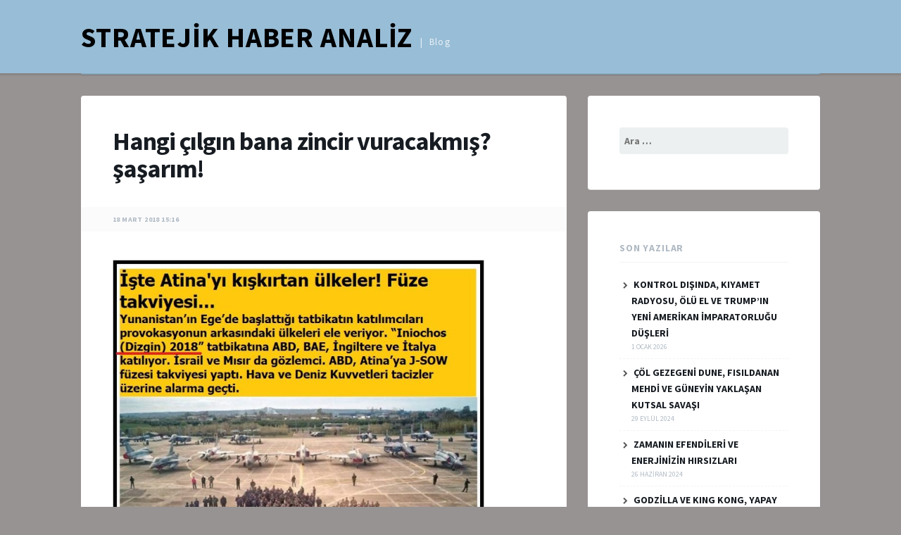

--- FILE ---
content_type: text/html; charset=UTF-8
request_url: https://www.stratejikhaberanaliz.com/2018/03/hangi-cilgin-bana-zincir-vuracakmis-sasarim/
body_size: 12401
content:
<!DOCTYPE html>
<html lang="tr">
<head>
<meta charset="UTF-8">
<meta name="viewport" content="width=device-width, initial-scale=1">
<link rel="profile" href="https://gmpg.org/xfn/11">

<title>Hangi çılgın bana zincir vuracakmış? şaşarım! &#8211; STRATEJİK HABER ANALİZ</title>
<meta name='robots' content='max-image-preview:large' />
<link rel='dns-prefetch' href='//fonts.googleapis.com' />
<link rel="alternate" type="application/rss+xml" title="STRATEJİK HABER ANALİZ &raquo; akışı" href="https://www.stratejikhaberanaliz.com/feed/" />
<link rel="alternate" type="application/rss+xml" title="STRATEJİK HABER ANALİZ &raquo; yorum akışı" href="https://www.stratejikhaberanaliz.com/comments/feed/" />
<link rel="alternate" type="application/rss+xml" title="STRATEJİK HABER ANALİZ &raquo; Hangi çılgın bana zincir vuracakmış? şaşarım! yorum akışı" href="https://www.stratejikhaberanaliz.com/2018/03/hangi-cilgin-bana-zincir-vuracakmis-sasarim/feed/" />
<link rel="alternate" title="oEmbed (JSON)" type="application/json+oembed" href="https://www.stratejikhaberanaliz.com/wp-json/oembed/1.0/embed?url=https%3A%2F%2Fwww.stratejikhaberanaliz.com%2F2018%2F03%2Fhangi-cilgin-bana-zincir-vuracakmis-sasarim%2F" />
<link rel="alternate" title="oEmbed (XML)" type="text/xml+oembed" href="https://www.stratejikhaberanaliz.com/wp-json/oembed/1.0/embed?url=https%3A%2F%2Fwww.stratejikhaberanaliz.com%2F2018%2F03%2Fhangi-cilgin-bana-zincir-vuracakmis-sasarim%2F&#038;format=xml" />
<style id='wp-img-auto-sizes-contain-inline-css' type='text/css'>
img:is([sizes=auto i],[sizes^="auto," i]){contain-intrinsic-size:3000px 1500px}
/*# sourceURL=wp-img-auto-sizes-contain-inline-css */
</style>
<style id='wp-emoji-styles-inline-css' type='text/css'>

	img.wp-smiley, img.emoji {
		display: inline !important;
		border: none !important;
		box-shadow: none !important;
		height: 1em !important;
		width: 1em !important;
		margin: 0 0.07em !important;
		vertical-align: -0.1em !important;
		background: none !important;
		padding: 0 !important;
	}
/*# sourceURL=wp-emoji-styles-inline-css */
</style>
<style id='wp-block-library-inline-css' type='text/css'>
:root{--wp-block-synced-color:#7a00df;--wp-block-synced-color--rgb:122,0,223;--wp-bound-block-color:var(--wp-block-synced-color);--wp-editor-canvas-background:#ddd;--wp-admin-theme-color:#007cba;--wp-admin-theme-color--rgb:0,124,186;--wp-admin-theme-color-darker-10:#006ba1;--wp-admin-theme-color-darker-10--rgb:0,107,160.5;--wp-admin-theme-color-darker-20:#005a87;--wp-admin-theme-color-darker-20--rgb:0,90,135;--wp-admin-border-width-focus:2px}@media (min-resolution:192dpi){:root{--wp-admin-border-width-focus:1.5px}}.wp-element-button{cursor:pointer}:root .has-very-light-gray-background-color{background-color:#eee}:root .has-very-dark-gray-background-color{background-color:#313131}:root .has-very-light-gray-color{color:#eee}:root .has-very-dark-gray-color{color:#313131}:root .has-vivid-green-cyan-to-vivid-cyan-blue-gradient-background{background:linear-gradient(135deg,#00d084,#0693e3)}:root .has-purple-crush-gradient-background{background:linear-gradient(135deg,#34e2e4,#4721fb 50%,#ab1dfe)}:root .has-hazy-dawn-gradient-background{background:linear-gradient(135deg,#faaca8,#dad0ec)}:root .has-subdued-olive-gradient-background{background:linear-gradient(135deg,#fafae1,#67a671)}:root .has-atomic-cream-gradient-background{background:linear-gradient(135deg,#fdd79a,#004a59)}:root .has-nightshade-gradient-background{background:linear-gradient(135deg,#330968,#31cdcf)}:root .has-midnight-gradient-background{background:linear-gradient(135deg,#020381,#2874fc)}:root{--wp--preset--font-size--normal:16px;--wp--preset--font-size--huge:42px}.has-regular-font-size{font-size:1em}.has-larger-font-size{font-size:2.625em}.has-normal-font-size{font-size:var(--wp--preset--font-size--normal)}.has-huge-font-size{font-size:var(--wp--preset--font-size--huge)}.has-text-align-center{text-align:center}.has-text-align-left{text-align:left}.has-text-align-right{text-align:right}.has-fit-text{white-space:nowrap!important}#end-resizable-editor-section{display:none}.aligncenter{clear:both}.items-justified-left{justify-content:flex-start}.items-justified-center{justify-content:center}.items-justified-right{justify-content:flex-end}.items-justified-space-between{justify-content:space-between}.screen-reader-text{border:0;clip-path:inset(50%);height:1px;margin:-1px;overflow:hidden;padding:0;position:absolute;width:1px;word-wrap:normal!important}.screen-reader-text:focus{background-color:#ddd;clip-path:none;color:#444;display:block;font-size:1em;height:auto;left:5px;line-height:normal;padding:15px 23px 14px;text-decoration:none;top:5px;width:auto;z-index:100000}html :where(.has-border-color){border-style:solid}html :where([style*=border-top-color]){border-top-style:solid}html :where([style*=border-right-color]){border-right-style:solid}html :where([style*=border-bottom-color]){border-bottom-style:solid}html :where([style*=border-left-color]){border-left-style:solid}html :where([style*=border-width]){border-style:solid}html :where([style*=border-top-width]){border-top-style:solid}html :where([style*=border-right-width]){border-right-style:solid}html :where([style*=border-bottom-width]){border-bottom-style:solid}html :where([style*=border-left-width]){border-left-style:solid}html :where(img[class*=wp-image-]){height:auto;max-width:100%}:where(figure){margin:0 0 1em}html :where(.is-position-sticky){--wp-admin--admin-bar--position-offset:var(--wp-admin--admin-bar--height,0px)}@media screen and (max-width:600px){html :where(.is-position-sticky){--wp-admin--admin-bar--position-offset:0px}}

/*# sourceURL=wp-block-library-inline-css */
</style><style id='global-styles-inline-css' type='text/css'>
:root{--wp--preset--aspect-ratio--square: 1;--wp--preset--aspect-ratio--4-3: 4/3;--wp--preset--aspect-ratio--3-4: 3/4;--wp--preset--aspect-ratio--3-2: 3/2;--wp--preset--aspect-ratio--2-3: 2/3;--wp--preset--aspect-ratio--16-9: 16/9;--wp--preset--aspect-ratio--9-16: 9/16;--wp--preset--color--black: #000000;--wp--preset--color--cyan-bluish-gray: #abb8c3;--wp--preset--color--white: #ffffff;--wp--preset--color--pale-pink: #f78da7;--wp--preset--color--vivid-red: #cf2e2e;--wp--preset--color--luminous-vivid-orange: #ff6900;--wp--preset--color--luminous-vivid-amber: #fcb900;--wp--preset--color--light-green-cyan: #7bdcb5;--wp--preset--color--vivid-green-cyan: #00d084;--wp--preset--color--pale-cyan-blue: #8ed1fc;--wp--preset--color--vivid-cyan-blue: #0693e3;--wp--preset--color--vivid-purple: #9b51e0;--wp--preset--gradient--vivid-cyan-blue-to-vivid-purple: linear-gradient(135deg,rgb(6,147,227) 0%,rgb(155,81,224) 100%);--wp--preset--gradient--light-green-cyan-to-vivid-green-cyan: linear-gradient(135deg,rgb(122,220,180) 0%,rgb(0,208,130) 100%);--wp--preset--gradient--luminous-vivid-amber-to-luminous-vivid-orange: linear-gradient(135deg,rgb(252,185,0) 0%,rgb(255,105,0) 100%);--wp--preset--gradient--luminous-vivid-orange-to-vivid-red: linear-gradient(135deg,rgb(255,105,0) 0%,rgb(207,46,46) 100%);--wp--preset--gradient--very-light-gray-to-cyan-bluish-gray: linear-gradient(135deg,rgb(238,238,238) 0%,rgb(169,184,195) 100%);--wp--preset--gradient--cool-to-warm-spectrum: linear-gradient(135deg,rgb(74,234,220) 0%,rgb(151,120,209) 20%,rgb(207,42,186) 40%,rgb(238,44,130) 60%,rgb(251,105,98) 80%,rgb(254,248,76) 100%);--wp--preset--gradient--blush-light-purple: linear-gradient(135deg,rgb(255,206,236) 0%,rgb(152,150,240) 100%);--wp--preset--gradient--blush-bordeaux: linear-gradient(135deg,rgb(254,205,165) 0%,rgb(254,45,45) 50%,rgb(107,0,62) 100%);--wp--preset--gradient--luminous-dusk: linear-gradient(135deg,rgb(255,203,112) 0%,rgb(199,81,192) 50%,rgb(65,88,208) 100%);--wp--preset--gradient--pale-ocean: linear-gradient(135deg,rgb(255,245,203) 0%,rgb(182,227,212) 50%,rgb(51,167,181) 100%);--wp--preset--gradient--electric-grass: linear-gradient(135deg,rgb(202,248,128) 0%,rgb(113,206,126) 100%);--wp--preset--gradient--midnight: linear-gradient(135deg,rgb(2,3,129) 0%,rgb(40,116,252) 100%);--wp--preset--font-size--small: 13px;--wp--preset--font-size--medium: 20px;--wp--preset--font-size--large: 36px;--wp--preset--font-size--x-large: 42px;--wp--preset--spacing--20: 0.44rem;--wp--preset--spacing--30: 0.67rem;--wp--preset--spacing--40: 1rem;--wp--preset--spacing--50: 1.5rem;--wp--preset--spacing--60: 2.25rem;--wp--preset--spacing--70: 3.38rem;--wp--preset--spacing--80: 5.06rem;--wp--preset--shadow--natural: 6px 6px 9px rgba(0, 0, 0, 0.2);--wp--preset--shadow--deep: 12px 12px 50px rgba(0, 0, 0, 0.4);--wp--preset--shadow--sharp: 6px 6px 0px rgba(0, 0, 0, 0.2);--wp--preset--shadow--outlined: 6px 6px 0px -3px rgb(255, 255, 255), 6px 6px rgb(0, 0, 0);--wp--preset--shadow--crisp: 6px 6px 0px rgb(0, 0, 0);}:where(.is-layout-flex){gap: 0.5em;}:where(.is-layout-grid){gap: 0.5em;}body .is-layout-flex{display: flex;}.is-layout-flex{flex-wrap: wrap;align-items: center;}.is-layout-flex > :is(*, div){margin: 0;}body .is-layout-grid{display: grid;}.is-layout-grid > :is(*, div){margin: 0;}:where(.wp-block-columns.is-layout-flex){gap: 2em;}:where(.wp-block-columns.is-layout-grid){gap: 2em;}:where(.wp-block-post-template.is-layout-flex){gap: 1.25em;}:where(.wp-block-post-template.is-layout-grid){gap: 1.25em;}.has-black-color{color: var(--wp--preset--color--black) !important;}.has-cyan-bluish-gray-color{color: var(--wp--preset--color--cyan-bluish-gray) !important;}.has-white-color{color: var(--wp--preset--color--white) !important;}.has-pale-pink-color{color: var(--wp--preset--color--pale-pink) !important;}.has-vivid-red-color{color: var(--wp--preset--color--vivid-red) !important;}.has-luminous-vivid-orange-color{color: var(--wp--preset--color--luminous-vivid-orange) !important;}.has-luminous-vivid-amber-color{color: var(--wp--preset--color--luminous-vivid-amber) !important;}.has-light-green-cyan-color{color: var(--wp--preset--color--light-green-cyan) !important;}.has-vivid-green-cyan-color{color: var(--wp--preset--color--vivid-green-cyan) !important;}.has-pale-cyan-blue-color{color: var(--wp--preset--color--pale-cyan-blue) !important;}.has-vivid-cyan-blue-color{color: var(--wp--preset--color--vivid-cyan-blue) !important;}.has-vivid-purple-color{color: var(--wp--preset--color--vivid-purple) !important;}.has-black-background-color{background-color: var(--wp--preset--color--black) !important;}.has-cyan-bluish-gray-background-color{background-color: var(--wp--preset--color--cyan-bluish-gray) !important;}.has-white-background-color{background-color: var(--wp--preset--color--white) !important;}.has-pale-pink-background-color{background-color: var(--wp--preset--color--pale-pink) !important;}.has-vivid-red-background-color{background-color: var(--wp--preset--color--vivid-red) !important;}.has-luminous-vivid-orange-background-color{background-color: var(--wp--preset--color--luminous-vivid-orange) !important;}.has-luminous-vivid-amber-background-color{background-color: var(--wp--preset--color--luminous-vivid-amber) !important;}.has-light-green-cyan-background-color{background-color: var(--wp--preset--color--light-green-cyan) !important;}.has-vivid-green-cyan-background-color{background-color: var(--wp--preset--color--vivid-green-cyan) !important;}.has-pale-cyan-blue-background-color{background-color: var(--wp--preset--color--pale-cyan-blue) !important;}.has-vivid-cyan-blue-background-color{background-color: var(--wp--preset--color--vivid-cyan-blue) !important;}.has-vivid-purple-background-color{background-color: var(--wp--preset--color--vivid-purple) !important;}.has-black-border-color{border-color: var(--wp--preset--color--black) !important;}.has-cyan-bluish-gray-border-color{border-color: var(--wp--preset--color--cyan-bluish-gray) !important;}.has-white-border-color{border-color: var(--wp--preset--color--white) !important;}.has-pale-pink-border-color{border-color: var(--wp--preset--color--pale-pink) !important;}.has-vivid-red-border-color{border-color: var(--wp--preset--color--vivid-red) !important;}.has-luminous-vivid-orange-border-color{border-color: var(--wp--preset--color--luminous-vivid-orange) !important;}.has-luminous-vivid-amber-border-color{border-color: var(--wp--preset--color--luminous-vivid-amber) !important;}.has-light-green-cyan-border-color{border-color: var(--wp--preset--color--light-green-cyan) !important;}.has-vivid-green-cyan-border-color{border-color: var(--wp--preset--color--vivid-green-cyan) !important;}.has-pale-cyan-blue-border-color{border-color: var(--wp--preset--color--pale-cyan-blue) !important;}.has-vivid-cyan-blue-border-color{border-color: var(--wp--preset--color--vivid-cyan-blue) !important;}.has-vivid-purple-border-color{border-color: var(--wp--preset--color--vivid-purple) !important;}.has-vivid-cyan-blue-to-vivid-purple-gradient-background{background: var(--wp--preset--gradient--vivid-cyan-blue-to-vivid-purple) !important;}.has-light-green-cyan-to-vivid-green-cyan-gradient-background{background: var(--wp--preset--gradient--light-green-cyan-to-vivid-green-cyan) !important;}.has-luminous-vivid-amber-to-luminous-vivid-orange-gradient-background{background: var(--wp--preset--gradient--luminous-vivid-amber-to-luminous-vivid-orange) !important;}.has-luminous-vivid-orange-to-vivid-red-gradient-background{background: var(--wp--preset--gradient--luminous-vivid-orange-to-vivid-red) !important;}.has-very-light-gray-to-cyan-bluish-gray-gradient-background{background: var(--wp--preset--gradient--very-light-gray-to-cyan-bluish-gray) !important;}.has-cool-to-warm-spectrum-gradient-background{background: var(--wp--preset--gradient--cool-to-warm-spectrum) !important;}.has-blush-light-purple-gradient-background{background: var(--wp--preset--gradient--blush-light-purple) !important;}.has-blush-bordeaux-gradient-background{background: var(--wp--preset--gradient--blush-bordeaux) !important;}.has-luminous-dusk-gradient-background{background: var(--wp--preset--gradient--luminous-dusk) !important;}.has-pale-ocean-gradient-background{background: var(--wp--preset--gradient--pale-ocean) !important;}.has-electric-grass-gradient-background{background: var(--wp--preset--gradient--electric-grass) !important;}.has-midnight-gradient-background{background: var(--wp--preset--gradient--midnight) !important;}.has-small-font-size{font-size: var(--wp--preset--font-size--small) !important;}.has-medium-font-size{font-size: var(--wp--preset--font-size--medium) !important;}.has-large-font-size{font-size: var(--wp--preset--font-size--large) !important;}.has-x-large-font-size{font-size: var(--wp--preset--font-size--x-large) !important;}
/*# sourceURL=global-styles-inline-css */
</style>

<style id='classic-theme-styles-inline-css' type='text/css'>
/*! This file is auto-generated */
.wp-block-button__link{color:#fff;background-color:#32373c;border-radius:9999px;box-shadow:none;text-decoration:none;padding:calc(.667em + 2px) calc(1.333em + 2px);font-size:1.125em}.wp-block-file__button{background:#32373c;color:#fff;text-decoration:none}
/*# sourceURL=/wp-includes/css/classic-themes.min.css */
</style>
<link rel='stylesheet' id='tdmacro-fonts-css' href='//fonts.googleapis.com/css?family=Source+Sans+Pro%3A400%2C400i%2C700%2C700i&#038;subset=latin%2Clatin-ext%2Ccyrillic%2Ccyrillic-ext' type='text/css' media='all' />
<link rel='stylesheet' id='tdmacro-css-framework-css' href='https://www.stratejikhaberanaliz.com/wp-content/themes/tdmacro/css/bootstrap.css?ver=6.9' type='text/css' media='all' />
<link rel='stylesheet' id='font-awesome-css' href='https://www.stratejikhaberanaliz.com/wp-content/themes/tdmacro/css/font-awesome.css?ver=6.9' type='text/css' media='all' />
<link rel='stylesheet' id='tdmacro-style-css' href='https://www.stratejikhaberanaliz.com/wp-content/themes/tdmacro/style.css?ver=6.9' type='text/css' media='all' />
<script type="text/javascript" src="https://www.stratejikhaberanaliz.com/wp-includes/js/jquery/jquery.min.js?ver=3.7.1" id="jquery-core-js"></script>
<script type="text/javascript" src="https://www.stratejikhaberanaliz.com/wp-includes/js/jquery/jquery-migrate.min.js?ver=3.4.1" id="jquery-migrate-js"></script>
<link rel="https://api.w.org/" href="https://www.stratejikhaberanaliz.com/wp-json/" /><link rel="alternate" title="JSON" type="application/json" href="https://www.stratejikhaberanaliz.com/wp-json/wp/v2/posts/9292" /><link rel="EditURI" type="application/rsd+xml" title="RSD" href="https://www.stratejikhaberanaliz.com/xmlrpc.php?rsd" />
<meta name="generator" content="WordPress 6.9" />
<link rel="canonical" href="https://www.stratejikhaberanaliz.com/2018/03/hangi-cilgin-bana-zincir-vuracakmis-sasarim/" />
<link rel='shortlink' href='https://www.stratejikhaberanaliz.com/?p=9292' />
	<!--[if lt IE 9]>
	<script src="https://www.stratejikhaberanaliz.com/wp-content/themes/tdmacro/js/html5.js"></script>
	<script src="https://www.stratejikhaberanaliz.com/wp-content/themes/tdmacro/js/respond.js"></script>
	<![endif]-->


<script>
  (function(i,s,o,g,r,a,m){i['GoogleAnalyticsObject']=r;i[r]=i[r]||function(){
  (i[r].q=i[r].q||[]).push(arguments)},i[r].l=1*new Date();a=s.createElement(o),
  m=s.getElementsByTagName(o)[0];a.async=1;a.src=g;m.parentNode.insertBefore(a,m)
  })(window,document,'script','https://www.google-analytics.com/analytics.js','ga');

  ga('create', 'UA-100011969-1', 'auto');
  ga('send', 'pageview');

</script>


</head>

<body class="wp-singular post-template-default single single-post postid-9292 single-format-standard wp-theme-tdmacro">
<div id="page" class="hfeed site">
	<header id="masthead" class="site-header" role="banner">
		<div class="container clearfix">
			<div class="site-branding pull-left">
                                
				                    <p class="site-title"><a href="https://www.stratejikhaberanaliz.com/" rel="home">STRATEJİK HABER ANALİZ</a></p>
                                    <p class="site-description">Blog</p>
                			</div><!-- .site-branding -->
			<div class="header-controls pull-right">
							</div><!-- .header-controls -->
		</div><!-- .container -->
	</header><!-- #masthead -->

	<div class="container clearfix">
		<nav id="site-navigation" class="main-navigation" role="navigation" data-small-nav-title="Navigation">
					<ul class="list-unstyled nav-bar clearfix">
							</ul><!-- .nav-bar -->
				</nav><!-- #site-navigation -->
	</div><!-- .container -->

	<div id="content" class="site-content">

<div class="container">
	<div class="row">
		<div id="primary" class="content-area col-lg-8">
			<main id="main" class="site-main" role="main">

			
				
<article id="post-9292" class="post-9292 post type-post status-publish format-standard has-post-thumbnail hentry category-uncategorized has-featured-img">
	<header class="entry-header">
        
	

		<h1 class="entry-title">Hangi çılgın bana zincir vuracakmış? şaşarım!</h1>
		<div class="single-posted-on">
		  <span class="regular-date"><a href="https://www.stratejikhaberanaliz.com/2018/03/hangi-cilgin-bana-zincir-vuracakmis-sasarim/" rel="bookmark"><time class="entry-date published" datetime="2018-03-18T15:16:32+03:00">18 Mart 2018  15:16</time></a></span>		  		</div><!-- .single-posted-on -->

	</header><!-- .entry-header -->

	<div class="entry-content">
		<p><img fetchpriority="high" decoding="async" class="alignnone  wp-image-9294" src="https://www.stratejikhaberanaliz.com/wp-content/uploads/2018/03/Screenshot_13-3.jpg" alt="" width="528" height="491" srcset="https://www.stratejikhaberanaliz.com/wp-content/uploads/2018/03/Screenshot_13-3.jpg 780w, https://www.stratejikhaberanaliz.com/wp-content/uploads/2018/03/Screenshot_13-3-150x139.jpg 150w, https://www.stratejikhaberanaliz.com/wp-content/uploads/2018/03/Screenshot_13-3-300x279.jpg 300w, https://www.stratejikhaberanaliz.com/wp-content/uploads/2018/03/Screenshot_13-3-768x714.jpg 768w" sizes="(max-width: 528px) 100vw, 528px" /></p>
<p><a class="link_keywords" title="Yunanistan" href="http://www.haber7.com/etiket/yunanistan" target="_blank" rel="noopener">Yunanistan</a>’la son dönemde yaşanan gerilim Ege’de tırmandırılıyor. İt dalaşlarıyla bilinen gerginlikler, son zamanlarda NATO uçuşu yapan Türk jetlerine engellemeye vardı. Hava Kuvvetleri Komutanlığı, Yunanistan’ın hayli agresifleşen hareketlerine karşı Ege semalarında, Deniz Kuvvetleri Komutanlığı da ısınan sularda teyakkuzu arttırdı. Yunanistan’ın bu agresifliğinin arkasında ise bilindik isimler var. Halen Ege’de Yunanistan ile ortak tatbikata imza attıkları bilinen <span style="color: #ff0000;"><strong>ABD, İngiltere, BAE, İtalya ve perde gerisinde İsrail</strong> </span>bulunuyor.</p>
<p>Türkiye, Fırat Kalkanı harekatında imza attığı “beklenmeyen” başarının ardından Afrin’de Amerika tarafından özel olarak eğitilmiş PKK/PYD-YPG unsurlarını hezimete uğrattı. Gerek Türkiye’nin Suriye’deki varlığından gerekse hazırlanan terörist orduyu yıkmasından rahatsız olan güçler bu kez batıdan harekete geçti. Son dönemde Yunanistan üzerinden Ege gerilimi hayli tırmandırıldı. Yunanistan ile Cumhurbaşkanlarının karşılıklı restleşmesine varan gerilim devam ederken, yaşanan it dalaşlarında önemli detaylar ortaya çıktı.</p>
<p>&nbsp;</p>
<p>(&#8230;) Tüm bunlar devam ederken Yunanistan, envanterindeki J-SOW füzelerini arttırdı. Yunanistan’a Amerika tarafından verilen J-SOW füzeleri, 100 km uzaklıktan, o ülkenin füze savunmasına girmeden vurma imkanı veriyor. (&#8230;)  YENİ ŞAFAK</p>
<p>&nbsp;</p>
<p>&nbsp;</p>
<p><span style="color: #0000ff;">Biz Afrin&#8217;de yüzyılın hesabını sorup I. Dünya savaşında kaybedilen coğrafyanın topraklarını gerçek sahiplerine geri verirken onlar Yunanistan&#8217;da &#8220;Dizgin&#8221; tatbikatı yapıyorlar. </span></p>
<p><span style="color: #0000ff;">Kimler?</span></p>
<p><span style="color: #0000ff;"><strong>Birinci Dünya savaşının kazananları + Batının yeni paralı askeri BAE.</strong></span></p>
<p><span style="color: #0000ff;">İki tane gözlemci ülke de varmış. <strong>Mısır ve İsrail.</strong> Kambersiz düğün olmaz misali akıllarınca Sisi&#8217;nin Mısır&#8217;ını yanlarına alarak İslam dünyası yanımızda mesajı veriyorlar. </span></p>
<p><span style="color: #0000ff;">Çaresizliklerine güldük.</span></p>
<p><span style="color: #0000ff;">Sahaya savaşacak asker sürememelerine güldük.</span></p>
<p><span style="color: #0000ff;">Masada kazanma alışkanlıklarını yüzyıl sonra da sürdürebileceklerini sanmalarına güldük. </span></p>
<p><span style="color: #0000ff;">Velhasıl bugün hem Afrin&#8217;e sevindik, Hem Çanakkale şehitlerimizi andık, hem de Batının gittikçe küçülen çakallarına güldük. </span></p>
<p><span style="color: #0000ff;">O kadar güldük ki neredeyse &#8220;Allah&#8217;ta sizi güldürsün&#8221; diyesimiz geldi. </span></p>
<p><span style="color: #0000ff;">Tatbikata <strong>&#8220;Dizgin&#8221;</strong> ismini veren akla Mehmet Akif&#8217;in <strong>&#8220;Hangi çılgın bana zincir (ya da biz dizgin diyelim) vuracakmış şaşarım&#8221;</strong> dizelerini hatırlatalım. </span></p>
	</div><!-- .entry-content -->

	
	
</article><!-- #post-## -->

					<nav class="navigation post-navigation" role="navigation">
		<h1 class="screen-reader-text">Post navigation</h1>
		<div class="nav-links">
			<div class="nav-previous"><a href="https://www.stratejikhaberanaliz.com/2018/03/kureselciler-ulus-devletler-guc-savaslari-inanilmaz-noktalara-ulasti/" rel="prev"><span class="meta-title">Önceki Analiz</span> Küreselciler, ulus devletler; Güç savaşları inanılmaz noktalara ulaştı&#8230;</a></div>			<div class="nav-next"><a href="https://www.stratejikhaberanaliz.com/2018/03/ruhlarin-savasi-2/" rel="next"><span class="meta-title">Sonraki Analiz</span> Ruhların savaşı&#8230;</a></div>		</div><!-- .nav-links -->
	</nav><!-- .navigation -->
	
				
<div id="comments" class="comments-area">

	
			<h2 class="comments-title">
			One comment		</h2>

		
		<ol class="comment-list">
					<li id="comment-86074" class="comment even thread-even depth-1">
			<article id="div-comment-86074" class="comment-body">
				<footer class="comment-meta">
					<div class="comment-author vcard">
						<img alt='' src='https://secure.gravatar.com/avatar/f27ccc76798b336eaebfaf377d5421d38afb15ee9c4075f00d3283ba9d33d0fa?s=32&#038;d=mm&#038;r=g' srcset='https://secure.gravatar.com/avatar/f27ccc76798b336eaebfaf377d5421d38afb15ee9c4075f00d3283ba9d33d0fa?s=64&#038;d=mm&#038;r=g 2x' class='avatar avatar-32 photo' height='32' width='32' decoding='async'/>						<b class="fn">ÖMER ŞAHİN</b> <span class="says">dedi ki:</span>					</div><!-- .comment-author -->

					<div class="comment-metadata">
						<a href="https://www.stratejikhaberanaliz.com/2018/03/hangi-cilgin-bana-zincir-vuracakmis-sasarim/#comment-86074"><time datetime="2018-03-18T20:25:36+03:00">18 Mart 2018, 20:25</time></a>					</div><!-- .comment-metadata -->

									</footer><!-- .comment-meta -->

				<div class="comment-content">
					<p>Bir cephe olmadı diğerinde belki bir umut diye düşünüyor olmalılar. Ama şu bir hakikat ki geçmişiyle barışan her geçen gün atalarının karşılaştığı tuzakları görüp ona göre manevra kabiliyeti geliştiren gücünü milletten alan bir ülkenin önlenemez yükselişi karşısında aciz kalan tek dişi kalmış canavarcıklara bir haberim var. Bitişiniz elimizden olacak…</p>
				</div><!-- .comment-content -->

							</article><!-- .comment-body -->
		</li><!-- #comment-## -->
		</ol><!-- .comment-list -->

		
	
			<p class="no-comments">Comments are closed.</p>
	
	
</div><!-- #comments -->

			
			</main><!-- #main -->
		</div><!-- #primary -->

		<div class="col-lg-4 col-md-4">
			
<div id="secondary" class="widget-area" role="complementary">
	<aside id="search-2" class="widget widget_search"><form role="search" method="get" class="search-form" action="https://www.stratejikhaberanaliz.com/">
				<label>
					<span class="screen-reader-text">Arama:</span>
					<input type="search" class="search-field" placeholder="Ara &hellip;" value="" name="s" />
				</label>
				<input type="submit" class="search-submit" value="Ara" />
			</form></aside>
		<aside id="recent-posts-2" class="widget widget_recent_entries">
		<h4 class="widget-title">Son Yazılar</h4>
		<ul>
											<li>
					<a href="https://www.stratejikhaberanaliz.com/2026/01/kontrol-disinda-kiyamet-radyosu-olu-el-ve-trumpin-yeni-amerikan-imparatorlugu-dusleri/">KONTROL DIŞINDA, KIYAMET RADYOSU, ÖLÜ EL VE TRUMP’IN YENİ AMERİKAN İMPARATORLUĞU DÜŞLERİ</a>
											<span class="post-date">1 Ocak 2026</span>
									</li>
											<li>
					<a href="https://www.stratejikhaberanaliz.com/2024/09/col-gezegeni-dune-fisildanan-mehdi-ve-guneyin-yaklasan-kutsal-savasi/">ÇÖL GEZEGENİ DUNE, FISILDANAN MEHDİ VE GÜNEYİN YAKLAŞAN KUTSAL SAVAŞI</a>
											<span class="post-date">29 Eylül 2024</span>
									</li>
											<li>
					<a href="https://www.stratejikhaberanaliz.com/2024/06/zamanin-efendileri-ve-enerjinizin-hirsizlari/">ZAMANIN EFENDİLERİ VE ENERJİNİZİN HIRSIZLARI</a>
											<span class="post-date">26 Haziran 2024</span>
									</li>
											<li>
					<a href="https://www.stratejikhaberanaliz.com/2024/05/godzilla-ve-king-kong-yapay-zekali-robota-karsi/">GODZİLLA VE KING KONG, YAPAY ZEKALI ROBOTA KARŞI</a>
											<span class="post-date">1 Mayıs 2024</span>
									</li>
											<li>
					<a href="https://www.stratejikhaberanaliz.com/2023/09/gizli-istila-ve-cloward-piven-stratejisi/">GİZLİ İSTİLA VE CLOWARD PIVEN STRATEJİSİ</a>
											<span class="post-date">29 Eylül 2023</span>
									</li>
											<li>
					<a href="https://www.stratejikhaberanaliz.com/2023/05/yasa-ol-tekrar-et/">YAŞA, ÖL, TEKRAR ET</a>
											<span class="post-date">9 Mayıs 2023</span>
									</li>
											<li>
					<a href="https://www.stratejikhaberanaliz.com/2023/04/cocuklugun-sonu/">ÇOCUKLUĞUN SONU</a>
											<span class="post-date">25 Nisan 2023</span>
									</li>
											<li>
					<a href="https://www.stratejikhaberanaliz.com/2023/03/5-dalga-karsi-koyacagiz/">5. DALGA, KARŞI KOYACAĞIZ</a>
											<span class="post-date">26 Mart 2023</span>
									</li>
					</ul>

		</aside><aside id="archives-2" class="widget widget_archive"><h4 class="widget-title">Arşivler</h4>
			<ul>
					<li><a href='https://www.stratejikhaberanaliz.com/2026/01/'>Ocak 2026</a>&nbsp;(1)</li>
	<li><a href='https://www.stratejikhaberanaliz.com/2024/09/'>Eylül 2024</a>&nbsp;(1)</li>
	<li><a href='https://www.stratejikhaberanaliz.com/2024/06/'>Haziran 2024</a>&nbsp;(1)</li>
	<li><a href='https://www.stratejikhaberanaliz.com/2024/05/'>Mayıs 2024</a>&nbsp;(1)</li>
	<li><a href='https://www.stratejikhaberanaliz.com/2023/09/'>Eylül 2023</a>&nbsp;(1)</li>
	<li><a href='https://www.stratejikhaberanaliz.com/2023/05/'>Mayıs 2023</a>&nbsp;(1)</li>
	<li><a href='https://www.stratejikhaberanaliz.com/2023/04/'>Nisan 2023</a>&nbsp;(1)</li>
	<li><a href='https://www.stratejikhaberanaliz.com/2023/03/'>Mart 2023</a>&nbsp;(3)</li>
	<li><a href='https://www.stratejikhaberanaliz.com/2023/01/'>Ocak 2023</a>&nbsp;(1)</li>
	<li><a href='https://www.stratejikhaberanaliz.com/2022/12/'>Aralık 2022</a>&nbsp;(2)</li>
	<li><a href='https://www.stratejikhaberanaliz.com/2022/11/'>Kasım 2022</a>&nbsp;(4)</li>
	<li><a href='https://www.stratejikhaberanaliz.com/2022/10/'>Ekim 2022</a>&nbsp;(3)</li>
	<li><a href='https://www.stratejikhaberanaliz.com/2022/09/'>Eylül 2022</a>&nbsp;(1)</li>
	<li><a href='https://www.stratejikhaberanaliz.com/2022/07/'>Temmuz 2022</a>&nbsp;(2)</li>
	<li><a href='https://www.stratejikhaberanaliz.com/2022/05/'>Mayıs 2022</a>&nbsp;(2)</li>
	<li><a href='https://www.stratejikhaberanaliz.com/2022/04/'>Nisan 2022</a>&nbsp;(1)</li>
	<li><a href='https://www.stratejikhaberanaliz.com/2022/02/'>Şubat 2022</a>&nbsp;(2)</li>
	<li><a href='https://www.stratejikhaberanaliz.com/2022/01/'>Ocak 2022</a>&nbsp;(2)</li>
	<li><a href='https://www.stratejikhaberanaliz.com/2021/12/'>Aralık 2021</a>&nbsp;(2)</li>
	<li><a href='https://www.stratejikhaberanaliz.com/2021/11/'>Kasım 2021</a>&nbsp;(2)</li>
	<li><a href='https://www.stratejikhaberanaliz.com/2021/09/'>Eylül 2021</a>&nbsp;(2)</li>
	<li><a href='https://www.stratejikhaberanaliz.com/2021/07/'>Temmuz 2021</a>&nbsp;(7)</li>
	<li><a href='https://www.stratejikhaberanaliz.com/2021/05/'>Mayıs 2021</a>&nbsp;(2)</li>
	<li><a href='https://www.stratejikhaberanaliz.com/2021/04/'>Nisan 2021</a>&nbsp;(4)</li>
	<li><a href='https://www.stratejikhaberanaliz.com/2021/03/'>Mart 2021</a>&nbsp;(3)</li>
	<li><a href='https://www.stratejikhaberanaliz.com/2021/02/'>Şubat 2021</a>&nbsp;(7)</li>
	<li><a href='https://www.stratejikhaberanaliz.com/2020/12/'>Aralık 2020</a>&nbsp;(17)</li>
	<li><a href='https://www.stratejikhaberanaliz.com/2020/08/'>Ağustos 2020</a>&nbsp;(2)</li>
	<li><a href='https://www.stratejikhaberanaliz.com/2020/07/'>Temmuz 2020</a>&nbsp;(1)</li>
	<li><a href='https://www.stratejikhaberanaliz.com/2020/06/'>Haziran 2020</a>&nbsp;(7)</li>
	<li><a href='https://www.stratejikhaberanaliz.com/2020/05/'>Mayıs 2020</a>&nbsp;(1)</li>
	<li><a href='https://www.stratejikhaberanaliz.com/2020/04/'>Nisan 2020</a>&nbsp;(3)</li>
	<li><a href='https://www.stratejikhaberanaliz.com/2020/03/'>Mart 2020</a>&nbsp;(6)</li>
	<li><a href='https://www.stratejikhaberanaliz.com/2020/02/'>Şubat 2020</a>&nbsp;(3)</li>
	<li><a href='https://www.stratejikhaberanaliz.com/2020/01/'>Ocak 2020</a>&nbsp;(5)</li>
	<li><a href='https://www.stratejikhaberanaliz.com/2019/12/'>Aralık 2019</a>&nbsp;(7)</li>
	<li><a href='https://www.stratejikhaberanaliz.com/2019/10/'>Ekim 2019</a>&nbsp;(5)</li>
	<li><a href='https://www.stratejikhaberanaliz.com/2019/09/'>Eylül 2019</a>&nbsp;(27)</li>
	<li><a href='https://www.stratejikhaberanaliz.com/2019/03/'>Mart 2019</a>&nbsp;(3)</li>
	<li><a href='https://www.stratejikhaberanaliz.com/2019/02/'>Şubat 2019</a>&nbsp;(5)</li>
	<li><a href='https://www.stratejikhaberanaliz.com/2019/01/'>Ocak 2019</a>&nbsp;(2)</li>
	<li><a href='https://www.stratejikhaberanaliz.com/2018/11/'>Kasım 2018</a>&nbsp;(3)</li>
	<li><a href='https://www.stratejikhaberanaliz.com/2018/10/'>Ekim 2018</a>&nbsp;(1)</li>
	<li><a href='https://www.stratejikhaberanaliz.com/2018/09/'>Eylül 2018</a>&nbsp;(2)</li>
	<li><a href='https://www.stratejikhaberanaliz.com/2018/08/'>Ağustos 2018</a>&nbsp;(2)</li>
	<li><a href='https://www.stratejikhaberanaliz.com/2018/07/'>Temmuz 2018</a>&nbsp;(2)</li>
	<li><a href='https://www.stratejikhaberanaliz.com/2018/06/'>Haziran 2018</a>&nbsp;(4)</li>
	<li><a href='https://www.stratejikhaberanaliz.com/2018/05/'>Mayıs 2018</a>&nbsp;(5)</li>
	<li><a href='https://www.stratejikhaberanaliz.com/2018/04/'>Nisan 2018</a>&nbsp;(25)</li>
	<li><a href='https://www.stratejikhaberanaliz.com/2018/03/'>Mart 2018</a>&nbsp;(34)</li>
	<li><a href='https://www.stratejikhaberanaliz.com/2018/02/'>Şubat 2018</a>&nbsp;(2)</li>
	<li><a href='https://www.stratejikhaberanaliz.com/2018/01/'>Ocak 2018</a>&nbsp;(1)</li>
	<li><a href='https://www.stratejikhaberanaliz.com/2017/12/'>Aralık 2017</a>&nbsp;(5)</li>
	<li><a href='https://www.stratejikhaberanaliz.com/2017/10/'>Ekim 2017</a>&nbsp;(4)</li>
	<li><a href='https://www.stratejikhaberanaliz.com/2017/09/'>Eylül 2017</a>&nbsp;(2)</li>
	<li><a href='https://www.stratejikhaberanaliz.com/2017/08/'>Ağustos 2017</a>&nbsp;(2)</li>
	<li><a href='https://www.stratejikhaberanaliz.com/2017/07/'>Temmuz 2017</a>&nbsp;(6)</li>
	<li><a href='https://www.stratejikhaberanaliz.com/2017/06/'>Haziran 2017</a>&nbsp;(19)</li>
	<li><a href='https://www.stratejikhaberanaliz.com/2017/05/'>Mayıs 2017</a>&nbsp;(26)</li>
	<li><a href='https://www.stratejikhaberanaliz.com/2017/04/'>Nisan 2017</a>&nbsp;(33)</li>
	<li><a href='https://www.stratejikhaberanaliz.com/2017/03/'>Mart 2017</a>&nbsp;(88)</li>
	<li><a href='https://www.stratejikhaberanaliz.com/2017/02/'>Şubat 2017</a>&nbsp;(43)</li>
	<li><a href='https://www.stratejikhaberanaliz.com/2017/01/'>Ocak 2017</a>&nbsp;(126)</li>
	<li><a href='https://www.stratejikhaberanaliz.com/2016/12/'>Aralık 2016</a>&nbsp;(46)</li>
	<li><a href='https://www.stratejikhaberanaliz.com/2016/11/'>Kasım 2016</a>&nbsp;(107)</li>
	<li><a href='https://www.stratejikhaberanaliz.com/2016/10/'>Ekim 2016</a>&nbsp;(123)</li>
	<li><a href='https://www.stratejikhaberanaliz.com/2016/09/'>Eylül 2016</a>&nbsp;(130)</li>
	<li><a href='https://www.stratejikhaberanaliz.com/2016/08/'>Ağustos 2016</a>&nbsp;(74)</li>
	<li><a href='https://www.stratejikhaberanaliz.com/2016/07/'>Temmuz 2016</a>&nbsp;(121)</li>
	<li><a href='https://www.stratejikhaberanaliz.com/2016/06/'>Haziran 2016</a>&nbsp;(145)</li>
	<li><a href='https://www.stratejikhaberanaliz.com/2016/05/'>Mayıs 2016</a>&nbsp;(84)</li>
	<li><a href='https://www.stratejikhaberanaliz.com/2016/04/'>Nisan 2016</a>&nbsp;(100)</li>
	<li><a href='https://www.stratejikhaberanaliz.com/2016/03/'>Mart 2016</a>&nbsp;(91)</li>
	<li><a href='https://www.stratejikhaberanaliz.com/2016/02/'>Şubat 2016</a>&nbsp;(88)</li>
	<li><a href='https://www.stratejikhaberanaliz.com/2016/01/'>Ocak 2016</a>&nbsp;(58)</li>
	<li><a href='https://www.stratejikhaberanaliz.com/2015/12/'>Aralık 2015</a>&nbsp;(46)</li>
	<li><a href='https://www.stratejikhaberanaliz.com/2015/11/'>Kasım 2015</a>&nbsp;(113)</li>
	<li><a href='https://www.stratejikhaberanaliz.com/2015/10/'>Ekim 2015</a>&nbsp;(44)</li>
	<li><a href='https://www.stratejikhaberanaliz.com/2015/09/'>Eylül 2015</a>&nbsp;(1)</li>
			</ul>

			</aside></div><!-- #secondary -->
		</div><!-- .col -->
	</div><!-- .row -->
</div><!-- .container -->


	</div><!-- #content -->

	<footer id="colophon" class="site-footer" role="contentinfo">
				<div  class="container">
			<div id="footer-widgets" class="row">
				<div class="col-lg-3 col-md-3 footer-widget"><aside id="search-4" class="widget widget_search"><form role="search" method="get" class="search-form" action="https://www.stratejikhaberanaliz.com/">
				<label>
					<span class="screen-reader-text">Arama:</span>
					<input type="search" class="search-field" placeholder="Ara &hellip;" value="" name="s" />
				</label>
				<input type="submit" class="search-submit" value="Ara" />
			</form></aside></div><div class="col-lg-3 col-md-3 footer-widget"><aside id="archives-4" class="widget widget_archive"><h4 class="widget-title">Arşivler</h4>		<label class="screen-reader-text" for="archives-dropdown-4">Arşivler</label>
		<select id="archives-dropdown-4" name="archive-dropdown">
			
			<option value="">Ay seçin</option>
				<option value='https://www.stratejikhaberanaliz.com/2026/01/'> Ocak 2026 &nbsp;(1)</option>
	<option value='https://www.stratejikhaberanaliz.com/2024/09/'> Eylül 2024 &nbsp;(1)</option>
	<option value='https://www.stratejikhaberanaliz.com/2024/06/'> Haziran 2024 &nbsp;(1)</option>
	<option value='https://www.stratejikhaberanaliz.com/2024/05/'> Mayıs 2024 &nbsp;(1)</option>
	<option value='https://www.stratejikhaberanaliz.com/2023/09/'> Eylül 2023 &nbsp;(1)</option>
	<option value='https://www.stratejikhaberanaliz.com/2023/05/'> Mayıs 2023 &nbsp;(1)</option>
	<option value='https://www.stratejikhaberanaliz.com/2023/04/'> Nisan 2023 &nbsp;(1)</option>
	<option value='https://www.stratejikhaberanaliz.com/2023/03/'> Mart 2023 &nbsp;(3)</option>
	<option value='https://www.stratejikhaberanaliz.com/2023/01/'> Ocak 2023 &nbsp;(1)</option>
	<option value='https://www.stratejikhaberanaliz.com/2022/12/'> Aralık 2022 &nbsp;(2)</option>
	<option value='https://www.stratejikhaberanaliz.com/2022/11/'> Kasım 2022 &nbsp;(4)</option>
	<option value='https://www.stratejikhaberanaliz.com/2022/10/'> Ekim 2022 &nbsp;(3)</option>
	<option value='https://www.stratejikhaberanaliz.com/2022/09/'> Eylül 2022 &nbsp;(1)</option>
	<option value='https://www.stratejikhaberanaliz.com/2022/07/'> Temmuz 2022 &nbsp;(2)</option>
	<option value='https://www.stratejikhaberanaliz.com/2022/05/'> Mayıs 2022 &nbsp;(2)</option>
	<option value='https://www.stratejikhaberanaliz.com/2022/04/'> Nisan 2022 &nbsp;(1)</option>
	<option value='https://www.stratejikhaberanaliz.com/2022/02/'> Şubat 2022 &nbsp;(2)</option>
	<option value='https://www.stratejikhaberanaliz.com/2022/01/'> Ocak 2022 &nbsp;(2)</option>
	<option value='https://www.stratejikhaberanaliz.com/2021/12/'> Aralık 2021 &nbsp;(2)</option>
	<option value='https://www.stratejikhaberanaliz.com/2021/11/'> Kasım 2021 &nbsp;(2)</option>
	<option value='https://www.stratejikhaberanaliz.com/2021/09/'> Eylül 2021 &nbsp;(2)</option>
	<option value='https://www.stratejikhaberanaliz.com/2021/07/'> Temmuz 2021 &nbsp;(7)</option>
	<option value='https://www.stratejikhaberanaliz.com/2021/05/'> Mayıs 2021 &nbsp;(2)</option>
	<option value='https://www.stratejikhaberanaliz.com/2021/04/'> Nisan 2021 &nbsp;(4)</option>
	<option value='https://www.stratejikhaberanaliz.com/2021/03/'> Mart 2021 &nbsp;(3)</option>
	<option value='https://www.stratejikhaberanaliz.com/2021/02/'> Şubat 2021 &nbsp;(7)</option>
	<option value='https://www.stratejikhaberanaliz.com/2020/12/'> Aralık 2020 &nbsp;(17)</option>
	<option value='https://www.stratejikhaberanaliz.com/2020/08/'> Ağustos 2020 &nbsp;(2)</option>
	<option value='https://www.stratejikhaberanaliz.com/2020/07/'> Temmuz 2020 &nbsp;(1)</option>
	<option value='https://www.stratejikhaberanaliz.com/2020/06/'> Haziran 2020 &nbsp;(7)</option>
	<option value='https://www.stratejikhaberanaliz.com/2020/05/'> Mayıs 2020 &nbsp;(1)</option>
	<option value='https://www.stratejikhaberanaliz.com/2020/04/'> Nisan 2020 &nbsp;(3)</option>
	<option value='https://www.stratejikhaberanaliz.com/2020/03/'> Mart 2020 &nbsp;(6)</option>
	<option value='https://www.stratejikhaberanaliz.com/2020/02/'> Şubat 2020 &nbsp;(3)</option>
	<option value='https://www.stratejikhaberanaliz.com/2020/01/'> Ocak 2020 &nbsp;(5)</option>
	<option value='https://www.stratejikhaberanaliz.com/2019/12/'> Aralık 2019 &nbsp;(7)</option>
	<option value='https://www.stratejikhaberanaliz.com/2019/10/'> Ekim 2019 &nbsp;(5)</option>
	<option value='https://www.stratejikhaberanaliz.com/2019/09/'> Eylül 2019 &nbsp;(27)</option>
	<option value='https://www.stratejikhaberanaliz.com/2019/03/'> Mart 2019 &nbsp;(3)</option>
	<option value='https://www.stratejikhaberanaliz.com/2019/02/'> Şubat 2019 &nbsp;(5)</option>
	<option value='https://www.stratejikhaberanaliz.com/2019/01/'> Ocak 2019 &nbsp;(2)</option>
	<option value='https://www.stratejikhaberanaliz.com/2018/11/'> Kasım 2018 &nbsp;(3)</option>
	<option value='https://www.stratejikhaberanaliz.com/2018/10/'> Ekim 2018 &nbsp;(1)</option>
	<option value='https://www.stratejikhaberanaliz.com/2018/09/'> Eylül 2018 &nbsp;(2)</option>
	<option value='https://www.stratejikhaberanaliz.com/2018/08/'> Ağustos 2018 &nbsp;(2)</option>
	<option value='https://www.stratejikhaberanaliz.com/2018/07/'> Temmuz 2018 &nbsp;(2)</option>
	<option value='https://www.stratejikhaberanaliz.com/2018/06/'> Haziran 2018 &nbsp;(4)</option>
	<option value='https://www.stratejikhaberanaliz.com/2018/05/'> Mayıs 2018 &nbsp;(5)</option>
	<option value='https://www.stratejikhaberanaliz.com/2018/04/'> Nisan 2018 &nbsp;(25)</option>
	<option value='https://www.stratejikhaberanaliz.com/2018/03/'> Mart 2018 &nbsp;(34)</option>
	<option value='https://www.stratejikhaberanaliz.com/2018/02/'> Şubat 2018 &nbsp;(2)</option>
	<option value='https://www.stratejikhaberanaliz.com/2018/01/'> Ocak 2018 &nbsp;(1)</option>
	<option value='https://www.stratejikhaberanaliz.com/2017/12/'> Aralık 2017 &nbsp;(5)</option>
	<option value='https://www.stratejikhaberanaliz.com/2017/10/'> Ekim 2017 &nbsp;(4)</option>
	<option value='https://www.stratejikhaberanaliz.com/2017/09/'> Eylül 2017 &nbsp;(2)</option>
	<option value='https://www.stratejikhaberanaliz.com/2017/08/'> Ağustos 2017 &nbsp;(2)</option>
	<option value='https://www.stratejikhaberanaliz.com/2017/07/'> Temmuz 2017 &nbsp;(6)</option>
	<option value='https://www.stratejikhaberanaliz.com/2017/06/'> Haziran 2017 &nbsp;(19)</option>
	<option value='https://www.stratejikhaberanaliz.com/2017/05/'> Mayıs 2017 &nbsp;(26)</option>
	<option value='https://www.stratejikhaberanaliz.com/2017/04/'> Nisan 2017 &nbsp;(33)</option>
	<option value='https://www.stratejikhaberanaliz.com/2017/03/'> Mart 2017 &nbsp;(88)</option>
	<option value='https://www.stratejikhaberanaliz.com/2017/02/'> Şubat 2017 &nbsp;(43)</option>
	<option value='https://www.stratejikhaberanaliz.com/2017/01/'> Ocak 2017 &nbsp;(126)</option>
	<option value='https://www.stratejikhaberanaliz.com/2016/12/'> Aralık 2016 &nbsp;(46)</option>
	<option value='https://www.stratejikhaberanaliz.com/2016/11/'> Kasım 2016 &nbsp;(107)</option>
	<option value='https://www.stratejikhaberanaliz.com/2016/10/'> Ekim 2016 &nbsp;(123)</option>
	<option value='https://www.stratejikhaberanaliz.com/2016/09/'> Eylül 2016 &nbsp;(130)</option>
	<option value='https://www.stratejikhaberanaliz.com/2016/08/'> Ağustos 2016 &nbsp;(74)</option>
	<option value='https://www.stratejikhaberanaliz.com/2016/07/'> Temmuz 2016 &nbsp;(121)</option>
	<option value='https://www.stratejikhaberanaliz.com/2016/06/'> Haziran 2016 &nbsp;(145)</option>
	<option value='https://www.stratejikhaberanaliz.com/2016/05/'> Mayıs 2016 &nbsp;(84)</option>
	<option value='https://www.stratejikhaberanaliz.com/2016/04/'> Nisan 2016 &nbsp;(100)</option>
	<option value='https://www.stratejikhaberanaliz.com/2016/03/'> Mart 2016 &nbsp;(91)</option>
	<option value='https://www.stratejikhaberanaliz.com/2016/02/'> Şubat 2016 &nbsp;(88)</option>
	<option value='https://www.stratejikhaberanaliz.com/2016/01/'> Ocak 2016 &nbsp;(58)</option>
	<option value='https://www.stratejikhaberanaliz.com/2015/12/'> Aralık 2015 &nbsp;(46)</option>
	<option value='https://www.stratejikhaberanaliz.com/2015/11/'> Kasım 2015 &nbsp;(113)</option>
	<option value='https://www.stratejikhaberanaliz.com/2015/10/'> Ekim 2015 &nbsp;(44)</option>
	<option value='https://www.stratejikhaberanaliz.com/2015/09/'> Eylül 2015 &nbsp;(1)</option>

		</select>

			<script type="text/javascript">
/* <![CDATA[ */

( ( dropdownId ) => {
	const dropdown = document.getElementById( dropdownId );
	function onSelectChange() {
		setTimeout( () => {
			if ( 'escape' === dropdown.dataset.lastkey ) {
				return;
			}
			if ( dropdown.value ) {
				document.location.href = dropdown.value;
			}
		}, 250 );
	}
	function onKeyUp( event ) {
		if ( 'Escape' === event.key ) {
			dropdown.dataset.lastkey = 'escape';
		} else {
			delete dropdown.dataset.lastkey;
		}
	}
	function onClick() {
		delete dropdown.dataset.lastkey;
	}
	dropdown.addEventListener( 'keyup', onKeyUp );
	dropdown.addEventListener( 'click', onClick );
	dropdown.addEventListener( 'change', onSelectChange );
})( "archives-dropdown-4" );

//# sourceURL=WP_Widget_Archives%3A%3Awidget
/* ]]> */
</script>
</aside></div><div class="col-lg-3 col-md-3 footer-widget"><aside id="media_gallery-3" class="widget widget_media_gallery"><h4 class="widget-title">Küpür Analiz</h4><div id='gallery-1' class='gallery galleryid-9292 gallery-columns-6 gallery-size-large'><figure class='gallery-item'>
			<div class='gallery-icon landscape'>
				<a href='https://www.stratejikhaberanaliz.com/wp-content/uploads/2021/03/Kesinlikle.-Daha-batirilacak-cok-ulke-var..jpg'><img width="620" height="483" src="https://www.stratejikhaberanaliz.com/wp-content/uploads/2021/03/Kesinlikle.-Daha-batirilacak-cok-ulke-var..jpg" class="attachment-large size-large" alt="" decoding="async" loading="lazy" srcset="https://www.stratejikhaberanaliz.com/wp-content/uploads/2021/03/Kesinlikle.-Daha-batirilacak-cok-ulke-var..jpg 632w, https://www.stratejikhaberanaliz.com/wp-content/uploads/2021/03/Kesinlikle.-Daha-batirilacak-cok-ulke-var.-300x234.jpg 300w, https://www.stratejikhaberanaliz.com/wp-content/uploads/2021/03/Kesinlikle.-Daha-batirilacak-cok-ulke-var.-150x117.jpg 150w" sizes="auto, (max-width: 620px) 100vw, 620px" /></a>
			</div></figure><figure class='gallery-item'>
			<div class='gallery-icon landscape'>
				<a href='https://www.stratejikhaberanaliz.com/wp-content/uploads/2021/03/DSO-son-kararini-verdi..jpg'><img width="620" height="403" src="https://www.stratejikhaberanaliz.com/wp-content/uploads/2021/03/DSO-son-kararini-verdi..jpg" class="attachment-large size-large" alt="" decoding="async" loading="lazy" srcset="https://www.stratejikhaberanaliz.com/wp-content/uploads/2021/03/DSO-son-kararini-verdi..jpg 731w, https://www.stratejikhaberanaliz.com/wp-content/uploads/2021/03/DSO-son-kararini-verdi.-300x195.jpg 300w, https://www.stratejikhaberanaliz.com/wp-content/uploads/2021/03/DSO-son-kararini-verdi.-150x97.jpg 150w" sizes="auto, (max-width: 620px) 100vw, 620px" /></a>
			</div></figure><figure class='gallery-item'>
			<div class='gallery-icon landscape'>
				<a href='https://www.stratejikhaberanaliz.com/wp-content/uploads/2021/03/Troller-PKK-kahve.-Isin-icinden-cikmak-zor-olacak..jpg'><img width="555" height="474" src="https://www.stratejikhaberanaliz.com/wp-content/uploads/2021/03/Troller-PKK-kahve.-Isin-icinden-cikmak-zor-olacak..jpg" class="attachment-large size-large" alt="" decoding="async" loading="lazy" srcset="https://www.stratejikhaberanaliz.com/wp-content/uploads/2021/03/Troller-PKK-kahve.-Isin-icinden-cikmak-zor-olacak..jpg 555w, https://www.stratejikhaberanaliz.com/wp-content/uploads/2021/03/Troller-PKK-kahve.-Isin-icinden-cikmak-zor-olacak.-300x256.jpg 300w, https://www.stratejikhaberanaliz.com/wp-content/uploads/2021/03/Troller-PKK-kahve.-Isin-icinden-cikmak-zor-olacak.-150x128.jpg 150w" sizes="auto, (max-width: 555px) 100vw, 555px" /></a>
			</div></figure>
		</div>
</aside></div>			</div><!-- .row -->
		</div><!-- .container -->
		
		<div class="footer-bottom">
			<div class="container clearfix">
				<div class="pull-left site-info">
                    <a href="https://wordpress.org/">Proudly powered by WordPress</a>
					<span class="sep"> | </span>
					Theme: tdMacro by <a href="https://themesharbor.com/" rel="designer">Themes Harbor</a>				</div><!-- .site-info -->
                
				<div class="pull-right social-links">
									</div><!-- .social-links -->
			</div><!-- .container -->
		</div><!-- .footer-bottom -->
	</footer><!-- #colophon -->
</div><!-- #page -->

<div id="gotop"><i class="fa fa-angle-up"></i></div><!-- #gotop -->

<script type="speculationrules">
{"prefetch":[{"source":"document","where":{"and":[{"href_matches":"/*"},{"not":{"href_matches":["/wp-*.php","/wp-admin/*","/wp-content/uploads/*","/wp-content/*","/wp-content/plugins/*","/wp-content/themes/tdmacro/*","/*\\?(.+)"]}},{"not":{"selector_matches":"a[rel~=\"nofollow\"]"}},{"not":{"selector_matches":".no-prefetch, .no-prefetch a"}}]},"eagerness":"conservative"}]}
</script>
<script type="text/javascript" src="https://www.stratejikhaberanaliz.com/wp-content/themes/tdmacro/js/skip-link-focus-fix.js?ver=20130115" id="tdmacro-skip-link-focus-fix-js"></script>
<script type="text/javascript" src="https://www.stratejikhaberanaliz.com/wp-content/themes/tdmacro/js/tinynav.js?ver=201609" id="tinynav-js"></script>
<script type="text/javascript" src="https://www.stratejikhaberanaliz.com/wp-content/themes/tdmacro/js/tdmacro.js?ver=201609" id="tdmacro-script-js"></script>
<script id="wp-emoji-settings" type="application/json">
{"baseUrl":"https://s.w.org/images/core/emoji/17.0.2/72x72/","ext":".png","svgUrl":"https://s.w.org/images/core/emoji/17.0.2/svg/","svgExt":".svg","source":{"concatemoji":"https://www.stratejikhaberanaliz.com/wp-includes/js/wp-emoji-release.min.js?ver=6.9"}}
</script>
<script type="module">
/* <![CDATA[ */
/*! This file is auto-generated */
const a=JSON.parse(document.getElementById("wp-emoji-settings").textContent),o=(window._wpemojiSettings=a,"wpEmojiSettingsSupports"),s=["flag","emoji"];function i(e){try{var t={supportTests:e,timestamp:(new Date).valueOf()};sessionStorage.setItem(o,JSON.stringify(t))}catch(e){}}function c(e,t,n){e.clearRect(0,0,e.canvas.width,e.canvas.height),e.fillText(t,0,0);t=new Uint32Array(e.getImageData(0,0,e.canvas.width,e.canvas.height).data);e.clearRect(0,0,e.canvas.width,e.canvas.height),e.fillText(n,0,0);const a=new Uint32Array(e.getImageData(0,0,e.canvas.width,e.canvas.height).data);return t.every((e,t)=>e===a[t])}function p(e,t){e.clearRect(0,0,e.canvas.width,e.canvas.height),e.fillText(t,0,0);var n=e.getImageData(16,16,1,1);for(let e=0;e<n.data.length;e++)if(0!==n.data[e])return!1;return!0}function u(e,t,n,a){switch(t){case"flag":return n(e,"\ud83c\udff3\ufe0f\u200d\u26a7\ufe0f","\ud83c\udff3\ufe0f\u200b\u26a7\ufe0f")?!1:!n(e,"\ud83c\udde8\ud83c\uddf6","\ud83c\udde8\u200b\ud83c\uddf6")&&!n(e,"\ud83c\udff4\udb40\udc67\udb40\udc62\udb40\udc65\udb40\udc6e\udb40\udc67\udb40\udc7f","\ud83c\udff4\u200b\udb40\udc67\u200b\udb40\udc62\u200b\udb40\udc65\u200b\udb40\udc6e\u200b\udb40\udc67\u200b\udb40\udc7f");case"emoji":return!a(e,"\ud83e\u1fac8")}return!1}function f(e,t,n,a){let r;const o=(r="undefined"!=typeof WorkerGlobalScope&&self instanceof WorkerGlobalScope?new OffscreenCanvas(300,150):document.createElement("canvas")).getContext("2d",{willReadFrequently:!0}),s=(o.textBaseline="top",o.font="600 32px Arial",{});return e.forEach(e=>{s[e]=t(o,e,n,a)}),s}function r(e){var t=document.createElement("script");t.src=e,t.defer=!0,document.head.appendChild(t)}a.supports={everything:!0,everythingExceptFlag:!0},new Promise(t=>{let n=function(){try{var e=JSON.parse(sessionStorage.getItem(o));if("object"==typeof e&&"number"==typeof e.timestamp&&(new Date).valueOf()<e.timestamp+604800&&"object"==typeof e.supportTests)return e.supportTests}catch(e){}return null}();if(!n){if("undefined"!=typeof Worker&&"undefined"!=typeof OffscreenCanvas&&"undefined"!=typeof URL&&URL.createObjectURL&&"undefined"!=typeof Blob)try{var e="postMessage("+f.toString()+"("+[JSON.stringify(s),u.toString(),c.toString(),p.toString()].join(",")+"));",a=new Blob([e],{type:"text/javascript"});const r=new Worker(URL.createObjectURL(a),{name:"wpTestEmojiSupports"});return void(r.onmessage=e=>{i(n=e.data),r.terminate(),t(n)})}catch(e){}i(n=f(s,u,c,p))}t(n)}).then(e=>{for(const n in e)a.supports[n]=e[n],a.supports.everything=a.supports.everything&&a.supports[n],"flag"!==n&&(a.supports.everythingExceptFlag=a.supports.everythingExceptFlag&&a.supports[n]);var t;a.supports.everythingExceptFlag=a.supports.everythingExceptFlag&&!a.supports.flag,a.supports.everything||((t=a.source||{}).concatemoji?r(t.concatemoji):t.wpemoji&&t.twemoji&&(r(t.twemoji),r(t.wpemoji)))});
//# sourceURL=https://www.stratejikhaberanaliz.com/wp-includes/js/wp-emoji-loader.min.js
/* ]]> */
</script>

<script defer src="https://static.cloudflareinsights.com/beacon.min.js/vcd15cbe7772f49c399c6a5babf22c1241717689176015" integrity="sha512-ZpsOmlRQV6y907TI0dKBHq9Md29nnaEIPlkf84rnaERnq6zvWvPUqr2ft8M1aS28oN72PdrCzSjY4U6VaAw1EQ==" data-cf-beacon='{"version":"2024.11.0","token":"7ee84219338f4488933b0dfb97ed3323","r":1,"server_timing":{"name":{"cfCacheStatus":true,"cfEdge":true,"cfExtPri":true,"cfL4":true,"cfOrigin":true,"cfSpeedBrain":true},"location_startswith":null}}' crossorigin="anonymous"></script>
</body>
</html>
